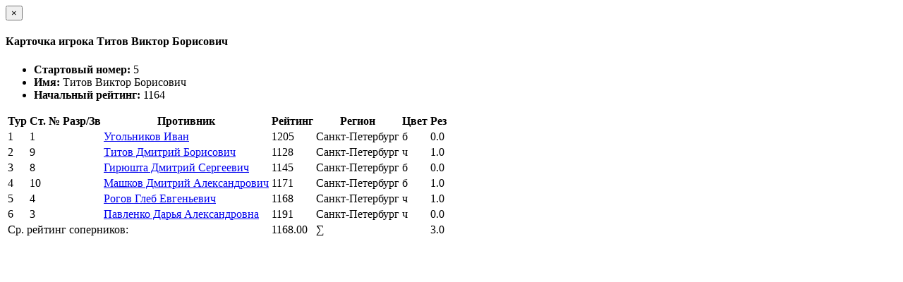

--- FILE ---
content_type: text/html; charset=utf-8
request_url: https://ratings.ruchess.ru/tournaments/14051/players/5/rankdesc?deserved_rank=translation+missing%3A+ru.titles.short.false
body_size: 1023
content:
<div class="modal-header">
  <button type="button" class="close" data-dismiss="modal" aria-label="Закрыть"><span aria-hidden="true">&times;</span></button>
  <h4 class="modal-title" id="player_modal_label">Карточка игрока Титов Виктор Борисович</h4>
</div>
<div class="modal-body">
  <div class="row">
    <div class="col-md-6">
      <ul class="list-group">
        <li class="list-group-item"><strong>Стартовый номер: </strong>5</li>
        <li class="list-group-item"><strong>Имя: </strong>Титов Виктор Борисович</li>
        <li class="list-group-item"><strong>Начальный рейтинг: </strong>1164</li>
        
      </ul>
    </div>  
  </div>
  
  <table class="table table-condensed">
    <tr>
      <th>Тур</th>
      <th>Ст. №</th>
      <th>Разр/Зв</th>
      <th>Противник</th>
      <th>Рейтинг</th>
      <th>Регион</th>
      <th>Цвет</th>
      <th>Рез</th>
      <th></th>
    </tr>
      <tr class="
                 ">
          <td>1</td>
          <td>1</td>
          <td></td>
          <td><a href="/people/21297">Угольников Иван</a></td>
          <td>1205</td>
          <td>Санкт-Петербург</td>
          <td>б</td>
          <td>0.0</td>
          <td>
            
          </td>
      </tr>

      <tr class="
                 ">
          <td>2</td>
          <td>9</td>
          <td></td>
          <td><a href="/people/42167">Титов Дмитрий Борисович</a></td>
          <td>1128</td>
          <td>Санкт-Петербург</td>
          <td>ч</td>
          <td>1.0</td>
          <td>
            
          </td>
      </tr>

      <tr class="
                 ">
          <td>3</td>
          <td>8</td>
          <td></td>
          <td><a href="/people/44522">Гирюшта Дмитрий Сергеевич</a></td>
          <td>1145</td>
          <td>Санкт-Петербург</td>
          <td>б</td>
          <td>0.0</td>
          <td>
            
          </td>
      </tr>

      <tr class="
                 ">
          <td>4</td>
          <td>10</td>
          <td></td>
          <td><a href="/people/35003">Машков Дмитрий Александрович</a></td>
          <td>1171</td>
          <td>Санкт-Петербург</td>
          <td>б</td>
          <td>1.0</td>
          <td>
            
          </td>
      </tr>

      <tr class="
                 ">
          <td>5</td>
          <td>4</td>
          <td></td>
          <td><a href="/people/35013">Рогов Глеб Евгеньевич</a></td>
          <td>1168</td>
          <td>Санкт-Петербург</td>
          <td>ч</td>
          <td>1.0</td>
          <td>
            
          </td>
      </tr>

      <tr class="
                 ">
          <td>6</td>
          <td>3</td>
          <td></td>
          <td><a href="/people/23322">Павленко Дарья Александровна</a></td>
          <td>1191</td>
          <td>Санкт-Петербург</td>
          <td>ч</td>
          <td>0.0</td>
          <td>
            
          </td>
      </tr>

        <td colspan="4" class="text-right">Ср. рейтинг соперников:</td>
        <td>1168.00</td>
      <td colspan="2" class="text-right">∑</td>
      <td>3.0</td>
      <td></td>
    </tr>
  </table>
</div>
